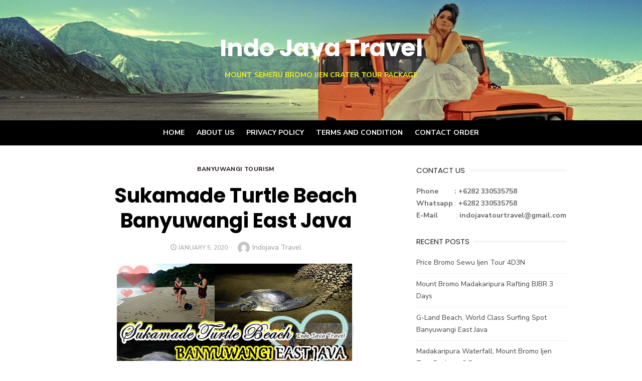

--- FILE ---
content_type: text/html; charset=UTF-8
request_url: https://www.indojavatravel.com/sukamade-turtle-beach-banyuwangi-east-java/
body_size: 13347
content:
<!DOCTYPE html>
<html lang="en-US">
<head>
	<meta charset="UTF-8">
	<meta name="viewport" content="width=device-width, initial-scale=1">
	<link rel="profile" href="http://gmpg.org/xfn/11">
		<meta name='robots' content='index, follow, max-image-preview:large, max-snippet:-1, max-video-preview:-1' />

	<!-- This site is optimized with the Yoast SEO plugin v21.8 - https://yoast.com/wordpress/plugins/seo/ -->
	<title>Sukamade Turtle Beach Banyuwangi East Java | Sukamade Beach Tour</title>
	<meta name="description" content="Sukamade Turtle Beach Banyuwangi East Java, Sukamade Tour 2 Days, Sukamade Beach Tour, Turtle Beach Tour, Green Bay, Banyuwangi Tourism, Green Turtle" />
	<link rel="canonical" href="https://www.indojavatravel.com/sukamade-turtle-beach-banyuwangi-east-java/" />
	<meta property="og:locale" content="en_US" />
	<meta property="og:type" content="article" />
	<meta property="og:title" content="Sukamade Turtle Beach Banyuwangi East Java | Sukamade Beach Tour" />
	<meta property="og:description" content="Sukamade Turtle Beach Banyuwangi East Java, Sukamade Tour 2 Days, Sukamade Beach Tour, Turtle Beach Tour, Green Bay, Banyuwangi Tourism, Green Turtle" />
	<meta property="og:url" content="https://www.indojavatravel.com/sukamade-turtle-beach-banyuwangi-east-java/" />
	<meta property="og:site_name" content="Indo Java Travel" />
	<meta property="article:published_time" content="2020-01-05T05:15:00+00:00" />
	<meta property="article:modified_time" content="2022-08-14T18:48:04+00:00" />
	<meta property="og:image" content="https://www.indojavatravel.com/wp-content/uploads/2018/08/Bromo-2BMadakaripura-2BWaterfall-2BTour.jpg" />
	<meta property="og:image:width" content="475" />
	<meta property="og:image:height" content="352" />
	<meta property="og:image:type" content="image/jpeg" />
	<meta name="author" content="Indojava Travel" />
	<meta name="twitter:card" content="summary_large_image" />
	<meta name="twitter:label1" content="Written by" />
	<meta name="twitter:data1" content="Indojava Travel" />
	<meta name="twitter:label2" content="Est. reading time" />
	<meta name="twitter:data2" content="5 minutes" />
	<script type="application/ld+json" class="yoast-schema-graph">{"@context":"https://schema.org","@graph":[{"@type":"WebPage","@id":"https://www.indojavatravel.com/sukamade-turtle-beach-banyuwangi-east-java/","url":"https://www.indojavatravel.com/sukamade-turtle-beach-banyuwangi-east-java/","name":"Sukamade Turtle Beach Banyuwangi East Java | Sukamade Beach Tour","isPartOf":{"@id":"https://www.indojavatravel.com/#website"},"primaryImageOfPage":{"@id":"https://www.indojavatravel.com/sukamade-turtle-beach-banyuwangi-east-java/#primaryimage"},"image":{"@id":"https://www.indojavatravel.com/sukamade-turtle-beach-banyuwangi-east-java/#primaryimage"},"thumbnailUrl":"https://www.indojavatravel.com/wp-content/uploads/2018/08/Bromo-2BMadakaripura-2BWaterfall-2BTour.jpg","datePublished":"2020-01-05T05:15:00+00:00","dateModified":"2022-08-14T18:48:04+00:00","author":{"@id":"https://www.indojavatravel.com/#/schema/person/57096979d9b1b9e9979a26c883efef3a"},"description":"Sukamade Turtle Beach Banyuwangi East Java, Sukamade Tour 2 Days, Sukamade Beach Tour, Turtle Beach Tour, Green Bay, Banyuwangi Tourism, Green Turtle","breadcrumb":{"@id":"https://www.indojavatravel.com/sukamade-turtle-beach-banyuwangi-east-java/#breadcrumb"},"inLanguage":"en-US","potentialAction":[{"@type":"ReadAction","target":["https://www.indojavatravel.com/sukamade-turtle-beach-banyuwangi-east-java/"]}]},{"@type":"ImageObject","inLanguage":"en-US","@id":"https://www.indojavatravel.com/sukamade-turtle-beach-banyuwangi-east-java/#primaryimage","url":"https://www.indojavatravel.com/wp-content/uploads/2018/08/Bromo-2BMadakaripura-2BWaterfall-2BTour.jpg","contentUrl":"https://www.indojavatravel.com/wp-content/uploads/2018/08/Bromo-2BMadakaripura-2BWaterfall-2BTour.jpg","width":475,"height":352},{"@type":"BreadcrumbList","@id":"https://www.indojavatravel.com/sukamade-turtle-beach-banyuwangi-east-java/#breadcrumb","itemListElement":[{"@type":"ListItem","position":1,"name":"Home","item":"https://www.indojavatravel.com/"},{"@type":"ListItem","position":2,"name":"Sukamade Turtle Beach Banyuwangi East Java"}]},{"@type":"WebSite","@id":"https://www.indojavatravel.com/#website","url":"https://www.indojavatravel.com/","name":"Indo Java Travel","description":"Mount Semeru Bromo Ijen Crater Tour Package","potentialAction":[{"@type":"SearchAction","target":{"@type":"EntryPoint","urlTemplate":"https://www.indojavatravel.com/?s={search_term_string}"},"query-input":"required name=search_term_string"}],"inLanguage":"en-US"},{"@type":"Person","@id":"https://www.indojavatravel.com/#/schema/person/57096979d9b1b9e9979a26c883efef3a","name":"Indojava Travel","image":{"@type":"ImageObject","inLanguage":"en-US","@id":"https://www.indojavatravel.com/#/schema/person/image/","url":"https://secure.gravatar.com/avatar/?s=96&d=mm&r=g","contentUrl":"https://secure.gravatar.com/avatar/?s=96&d=mm&r=g","caption":"Indojava Travel"},"url":"https://www.indojavatravel.com/author/indojava-travel/"}]}</script>
	<!-- / Yoast SEO plugin. -->


<link rel='dns-prefetch' href='//static.addtoany.com' />
<link rel='dns-prefetch' href='//fonts.googleapis.com' />
<link rel="alternate" type="application/rss+xml" title="Indo Java Travel &raquo; Feed" href="https://www.indojavatravel.com/feed/" />
<link rel="alternate" type="application/rss+xml" title="Indo Java Travel &raquo; Comments Feed" href="https://www.indojavatravel.com/comments/feed/" />
<script type="text/javascript">
window._wpemojiSettings = {"baseUrl":"https:\/\/s.w.org\/images\/core\/emoji\/14.0.0\/72x72\/","ext":".png","svgUrl":"https:\/\/s.w.org\/images\/core\/emoji\/14.0.0\/svg\/","svgExt":".svg","source":{"concatemoji":"https:\/\/www.indojavatravel.com\/wp-includes\/js\/wp-emoji-release.min.js?ver=6.2.8"}};
/*! This file is auto-generated */
!function(e,a,t){var n,r,o,i=a.createElement("canvas"),p=i.getContext&&i.getContext("2d");function s(e,t){p.clearRect(0,0,i.width,i.height),p.fillText(e,0,0);e=i.toDataURL();return p.clearRect(0,0,i.width,i.height),p.fillText(t,0,0),e===i.toDataURL()}function c(e){var t=a.createElement("script");t.src=e,t.defer=t.type="text/javascript",a.getElementsByTagName("head")[0].appendChild(t)}for(o=Array("flag","emoji"),t.supports={everything:!0,everythingExceptFlag:!0},r=0;r<o.length;r++)t.supports[o[r]]=function(e){if(p&&p.fillText)switch(p.textBaseline="top",p.font="600 32px Arial",e){case"flag":return s("\ud83c\udff3\ufe0f\u200d\u26a7\ufe0f","\ud83c\udff3\ufe0f\u200b\u26a7\ufe0f")?!1:!s("\ud83c\uddfa\ud83c\uddf3","\ud83c\uddfa\u200b\ud83c\uddf3")&&!s("\ud83c\udff4\udb40\udc67\udb40\udc62\udb40\udc65\udb40\udc6e\udb40\udc67\udb40\udc7f","\ud83c\udff4\u200b\udb40\udc67\u200b\udb40\udc62\u200b\udb40\udc65\u200b\udb40\udc6e\u200b\udb40\udc67\u200b\udb40\udc7f");case"emoji":return!s("\ud83e\udef1\ud83c\udffb\u200d\ud83e\udef2\ud83c\udfff","\ud83e\udef1\ud83c\udffb\u200b\ud83e\udef2\ud83c\udfff")}return!1}(o[r]),t.supports.everything=t.supports.everything&&t.supports[o[r]],"flag"!==o[r]&&(t.supports.everythingExceptFlag=t.supports.everythingExceptFlag&&t.supports[o[r]]);t.supports.everythingExceptFlag=t.supports.everythingExceptFlag&&!t.supports.flag,t.DOMReady=!1,t.readyCallback=function(){t.DOMReady=!0},t.supports.everything||(n=function(){t.readyCallback()},a.addEventListener?(a.addEventListener("DOMContentLoaded",n,!1),e.addEventListener("load",n,!1)):(e.attachEvent("onload",n),a.attachEvent("onreadystatechange",function(){"complete"===a.readyState&&t.readyCallback()})),(e=t.source||{}).concatemoji?c(e.concatemoji):e.wpemoji&&e.twemoji&&(c(e.twemoji),c(e.wpemoji)))}(window,document,window._wpemojiSettings);
</script>
<style type="text/css">
img.wp-smiley,
img.emoji {
	display: inline !important;
	border: none !important;
	box-shadow: none !important;
	height: 1em !important;
	width: 1em !important;
	margin: 0 0.07em !important;
	vertical-align: -0.1em !important;
	background: none !important;
	padding: 0 !important;
}
</style>
	<link rel='stylesheet' id='wp-block-library-css' href='https://www.indojavatravel.com/wp-includes/css/dist/block-library/style.min.css?ver=6.2.8' type='text/css' media='all' />
<style id='ideabox-toc-style-inline-css' type='text/css'>
html{scroll-behavior:auto !important}.ib-toc-container .ib-toc-icon-collapse,.ib-toc-container .ib-toc-icon-expand{display:none;height:20px;line-height:1}.ib-toc-container .ib-toc-icon-collapse svg,.ib-toc-container .ib-toc-icon-expand svg{fill:var(--fill)}.ib-toc-container.ib-toc-expanded .ib-toc-icon-collapse{display:inline}.ib-toc-container.ib-toc-collapsed .ib-toc-icon-expand{display:inline}.ib-toc-container .ib-toc-header{padding:10px 20px;display:flex;flex-direction:row;justify-content:space-between;align-items:center;cursor:pointer}.ib-toc-container .ib-toc-header .ib-toc-header-right{display:flex}.ib-toc-container .ib-toc-body{padding:20px}.ib-toc-container .ib-toc-separator{height:1px;background-color:#333}.ib-toc-container .ib-toc-anchors{margin:0;padding:0}.ib-toc-container .ib-toc-anchors ul,.ib-toc-container .ib-toc-anchors ol{padding-left:45px}.ib-toc-container .ib-toc-anchors li{margin-top:var(--listSpacing)}.ib-toc-container .ib-toc-anchors>li:first-of-type{margin-top:0}.ib-toc-container .ib-toc-anchors a{color:var(--linkColor)}.ib-toc-container ol{list-style:none !important;counter-reset:item}.ib-toc-container ol li{counter-increment:item}.ib-toc-container ol li:before{content:counters(item, ".") " ";display:inline-block;margin-right:.5em;text-align:right}.ib-toc-container ol.ib-toc-anchors>li:before{content:counters(item, ".") ". "}

</style>
<link rel='stylesheet' id='classic-theme-styles-css' href='https://www.indojavatravel.com/wp-includes/css/classic-themes.min.css?ver=6.2.8' type='text/css' media='all' />
<style id='global-styles-inline-css' type='text/css'>
body{--wp--preset--color--black: #000000;--wp--preset--color--cyan-bluish-gray: #abb8c3;--wp--preset--color--white: #ffffff;--wp--preset--color--pale-pink: #f78da7;--wp--preset--color--vivid-red: #cf2e2e;--wp--preset--color--luminous-vivid-orange: #ff6900;--wp--preset--color--luminous-vivid-amber: #fcb900;--wp--preset--color--light-green-cyan: #7bdcb5;--wp--preset--color--vivid-green-cyan: #00d084;--wp--preset--color--pale-cyan-blue: #8ed1fc;--wp--preset--color--vivid-cyan-blue: #0693e3;--wp--preset--color--vivid-purple: #9b51e0;--wp--preset--color--dark-gray: #222222;--wp--preset--color--medium-gray: #444444;--wp--preset--color--light-gray: #888888;--wp--preset--color--accent: #110504;--wp--preset--gradient--vivid-cyan-blue-to-vivid-purple: linear-gradient(135deg,rgba(6,147,227,1) 0%,rgb(155,81,224) 100%);--wp--preset--gradient--light-green-cyan-to-vivid-green-cyan: linear-gradient(135deg,rgb(122,220,180) 0%,rgb(0,208,130) 100%);--wp--preset--gradient--luminous-vivid-amber-to-luminous-vivid-orange: linear-gradient(135deg,rgba(252,185,0,1) 0%,rgba(255,105,0,1) 100%);--wp--preset--gradient--luminous-vivid-orange-to-vivid-red: linear-gradient(135deg,rgba(255,105,0,1) 0%,rgb(207,46,46) 100%);--wp--preset--gradient--very-light-gray-to-cyan-bluish-gray: linear-gradient(135deg,rgb(238,238,238) 0%,rgb(169,184,195) 100%);--wp--preset--gradient--cool-to-warm-spectrum: linear-gradient(135deg,rgb(74,234,220) 0%,rgb(151,120,209) 20%,rgb(207,42,186) 40%,rgb(238,44,130) 60%,rgb(251,105,98) 80%,rgb(254,248,76) 100%);--wp--preset--gradient--blush-light-purple: linear-gradient(135deg,rgb(255,206,236) 0%,rgb(152,150,240) 100%);--wp--preset--gradient--blush-bordeaux: linear-gradient(135deg,rgb(254,205,165) 0%,rgb(254,45,45) 50%,rgb(107,0,62) 100%);--wp--preset--gradient--luminous-dusk: linear-gradient(135deg,rgb(255,203,112) 0%,rgb(199,81,192) 50%,rgb(65,88,208) 100%);--wp--preset--gradient--pale-ocean: linear-gradient(135deg,rgb(255,245,203) 0%,rgb(182,227,212) 50%,rgb(51,167,181) 100%);--wp--preset--gradient--electric-grass: linear-gradient(135deg,rgb(202,248,128) 0%,rgb(113,206,126) 100%);--wp--preset--gradient--midnight: linear-gradient(135deg,rgb(2,3,129) 0%,rgb(40,116,252) 100%);--wp--preset--duotone--dark-grayscale: url('#wp-duotone-dark-grayscale');--wp--preset--duotone--grayscale: url('#wp-duotone-grayscale');--wp--preset--duotone--purple-yellow: url('#wp-duotone-purple-yellow');--wp--preset--duotone--blue-red: url('#wp-duotone-blue-red');--wp--preset--duotone--midnight: url('#wp-duotone-midnight');--wp--preset--duotone--magenta-yellow: url('#wp-duotone-magenta-yellow');--wp--preset--duotone--purple-green: url('#wp-duotone-purple-green');--wp--preset--duotone--blue-orange: url('#wp-duotone-blue-orange');--wp--preset--font-size--small: 16px;--wp--preset--font-size--medium: 20px;--wp--preset--font-size--large: 24px;--wp--preset--font-size--x-large: 42px;--wp--preset--font-size--normal: 18px;--wp--preset--font-size--huge: 32px;--wp--preset--spacing--20: 0.44rem;--wp--preset--spacing--30: 0.67rem;--wp--preset--spacing--40: 1rem;--wp--preset--spacing--50: 1.5rem;--wp--preset--spacing--60: 2.25rem;--wp--preset--spacing--70: 3.38rem;--wp--preset--spacing--80: 5.06rem;--wp--preset--shadow--natural: 6px 6px 9px rgba(0, 0, 0, 0.2);--wp--preset--shadow--deep: 12px 12px 50px rgba(0, 0, 0, 0.4);--wp--preset--shadow--sharp: 6px 6px 0px rgba(0, 0, 0, 0.2);--wp--preset--shadow--outlined: 6px 6px 0px -3px rgba(255, 255, 255, 1), 6px 6px rgba(0, 0, 0, 1);--wp--preset--shadow--crisp: 6px 6px 0px rgba(0, 0, 0, 1);}:where(.is-layout-flex){gap: 0.5em;}body .is-layout-flow > .alignleft{float: left;margin-inline-start: 0;margin-inline-end: 2em;}body .is-layout-flow > .alignright{float: right;margin-inline-start: 2em;margin-inline-end: 0;}body .is-layout-flow > .aligncenter{margin-left: auto !important;margin-right: auto !important;}body .is-layout-constrained > .alignleft{float: left;margin-inline-start: 0;margin-inline-end: 2em;}body .is-layout-constrained > .alignright{float: right;margin-inline-start: 2em;margin-inline-end: 0;}body .is-layout-constrained > .aligncenter{margin-left: auto !important;margin-right: auto !important;}body .is-layout-constrained > :where(:not(.alignleft):not(.alignright):not(.alignfull)){max-width: var(--wp--style--global--content-size);margin-left: auto !important;margin-right: auto !important;}body .is-layout-constrained > .alignwide{max-width: var(--wp--style--global--wide-size);}body .is-layout-flex{display: flex;}body .is-layout-flex{flex-wrap: wrap;align-items: center;}body .is-layout-flex > *{margin: 0;}:where(.wp-block-columns.is-layout-flex){gap: 2em;}.has-black-color{color: var(--wp--preset--color--black) !important;}.has-cyan-bluish-gray-color{color: var(--wp--preset--color--cyan-bluish-gray) !important;}.has-white-color{color: var(--wp--preset--color--white) !important;}.has-pale-pink-color{color: var(--wp--preset--color--pale-pink) !important;}.has-vivid-red-color{color: var(--wp--preset--color--vivid-red) !important;}.has-luminous-vivid-orange-color{color: var(--wp--preset--color--luminous-vivid-orange) !important;}.has-luminous-vivid-amber-color{color: var(--wp--preset--color--luminous-vivid-amber) !important;}.has-light-green-cyan-color{color: var(--wp--preset--color--light-green-cyan) !important;}.has-vivid-green-cyan-color{color: var(--wp--preset--color--vivid-green-cyan) !important;}.has-pale-cyan-blue-color{color: var(--wp--preset--color--pale-cyan-blue) !important;}.has-vivid-cyan-blue-color{color: var(--wp--preset--color--vivid-cyan-blue) !important;}.has-vivid-purple-color{color: var(--wp--preset--color--vivid-purple) !important;}.has-black-background-color{background-color: var(--wp--preset--color--black) !important;}.has-cyan-bluish-gray-background-color{background-color: var(--wp--preset--color--cyan-bluish-gray) !important;}.has-white-background-color{background-color: var(--wp--preset--color--white) !important;}.has-pale-pink-background-color{background-color: var(--wp--preset--color--pale-pink) !important;}.has-vivid-red-background-color{background-color: var(--wp--preset--color--vivid-red) !important;}.has-luminous-vivid-orange-background-color{background-color: var(--wp--preset--color--luminous-vivid-orange) !important;}.has-luminous-vivid-amber-background-color{background-color: var(--wp--preset--color--luminous-vivid-amber) !important;}.has-light-green-cyan-background-color{background-color: var(--wp--preset--color--light-green-cyan) !important;}.has-vivid-green-cyan-background-color{background-color: var(--wp--preset--color--vivid-green-cyan) !important;}.has-pale-cyan-blue-background-color{background-color: var(--wp--preset--color--pale-cyan-blue) !important;}.has-vivid-cyan-blue-background-color{background-color: var(--wp--preset--color--vivid-cyan-blue) !important;}.has-vivid-purple-background-color{background-color: var(--wp--preset--color--vivid-purple) !important;}.has-black-border-color{border-color: var(--wp--preset--color--black) !important;}.has-cyan-bluish-gray-border-color{border-color: var(--wp--preset--color--cyan-bluish-gray) !important;}.has-white-border-color{border-color: var(--wp--preset--color--white) !important;}.has-pale-pink-border-color{border-color: var(--wp--preset--color--pale-pink) !important;}.has-vivid-red-border-color{border-color: var(--wp--preset--color--vivid-red) !important;}.has-luminous-vivid-orange-border-color{border-color: var(--wp--preset--color--luminous-vivid-orange) !important;}.has-luminous-vivid-amber-border-color{border-color: var(--wp--preset--color--luminous-vivid-amber) !important;}.has-light-green-cyan-border-color{border-color: var(--wp--preset--color--light-green-cyan) !important;}.has-vivid-green-cyan-border-color{border-color: var(--wp--preset--color--vivid-green-cyan) !important;}.has-pale-cyan-blue-border-color{border-color: var(--wp--preset--color--pale-cyan-blue) !important;}.has-vivid-cyan-blue-border-color{border-color: var(--wp--preset--color--vivid-cyan-blue) !important;}.has-vivid-purple-border-color{border-color: var(--wp--preset--color--vivid-purple) !important;}.has-vivid-cyan-blue-to-vivid-purple-gradient-background{background: var(--wp--preset--gradient--vivid-cyan-blue-to-vivid-purple) !important;}.has-light-green-cyan-to-vivid-green-cyan-gradient-background{background: var(--wp--preset--gradient--light-green-cyan-to-vivid-green-cyan) !important;}.has-luminous-vivid-amber-to-luminous-vivid-orange-gradient-background{background: var(--wp--preset--gradient--luminous-vivid-amber-to-luminous-vivid-orange) !important;}.has-luminous-vivid-orange-to-vivid-red-gradient-background{background: var(--wp--preset--gradient--luminous-vivid-orange-to-vivid-red) !important;}.has-very-light-gray-to-cyan-bluish-gray-gradient-background{background: var(--wp--preset--gradient--very-light-gray-to-cyan-bluish-gray) !important;}.has-cool-to-warm-spectrum-gradient-background{background: var(--wp--preset--gradient--cool-to-warm-spectrum) !important;}.has-blush-light-purple-gradient-background{background: var(--wp--preset--gradient--blush-light-purple) !important;}.has-blush-bordeaux-gradient-background{background: var(--wp--preset--gradient--blush-bordeaux) !important;}.has-luminous-dusk-gradient-background{background: var(--wp--preset--gradient--luminous-dusk) !important;}.has-pale-ocean-gradient-background{background: var(--wp--preset--gradient--pale-ocean) !important;}.has-electric-grass-gradient-background{background: var(--wp--preset--gradient--electric-grass) !important;}.has-midnight-gradient-background{background: var(--wp--preset--gradient--midnight) !important;}.has-small-font-size{font-size: var(--wp--preset--font-size--small) !important;}.has-medium-font-size{font-size: var(--wp--preset--font-size--medium) !important;}.has-large-font-size{font-size: var(--wp--preset--font-size--large) !important;}.has-x-large-font-size{font-size: var(--wp--preset--font-size--x-large) !important;}
.wp-block-navigation a:where(:not(.wp-element-button)){color: inherit;}
:where(.wp-block-columns.is-layout-flex){gap: 2em;}
.wp-block-pullquote{font-size: 1.5em;line-height: 1.6;}
</style>
<link rel='stylesheet' id='type-fonts-css' href='https://fonts.googleapis.com/css?family=Nunito+Sans%3A400%2C700%2C300%2C400italic%2C700italic%7CPoppins%3A400%2C700&#038;subset=latin%2Clatin-ext&#038;display=fallback' type='text/css' media='all' />
<link rel='stylesheet' id='type-material-icons-css' href='https://fonts.googleapis.com/icon?family=Material+Icons&#038;display=swap' type='text/css' media='all' />
<link rel='stylesheet' id='type-social-icons-css' href='https://www.indojavatravel.com/wp-content/themes/type/assets/css/socicon.min.css?ver=3.5.2' type='text/css' media='all' />
<link rel='stylesheet' id='type-style-css' href='https://www.indojavatravel.com/wp-content/themes/type/style.css?ver=1.1.4' type='text/css' media='all' />
<style id='type-style-inline-css' type='text/css'>

	.site-logo {max-width: none;}
	.site-logo .custom-logo-link {
		display: inline-block;
		line-height: 1;
	}
		.site-logo .custom-logo-link {max-width: 180px;}
		@media screen and (min-width: 720px) {
		.site-logo .custom-logo-link {max-width: 220px;}
		}
		.header-image:before {
		content: '';
		position: absolute;
		left: 0;
		top: 0;
		width: 100%;
		height: 100%;
		background-color: #000;
		}.header-image:before {opacity: 0.0;}
		a, a:hover, .site-info a:hover, .entry-content .has-accent-color,
		.site-credits a:hover, .widget a:hover, .widget-area ul li a:hover, .comment-metadata a:hover, .entry-header .comments-link a:hover,
		.site-title a:hover, .entry-title a:hover, .category-title a:hover, .entry-footer .material-icons, .posts-navigation a:hover, .large-post .read-more,
		.main-navigation li:hover > a, .main-navigation li:focus > a,
		.main-navigation .current_page_item > a, .main-navigation .current-menu-item > a,
		.dropdown-toggle:hover, .dropdown-toggle:focus, .site-footer .col-12 #sb_instagram .sbi_follow_btn a:hover {
		color: #110504;
		}
		button, input[type='button'], input[type='reset'], input[type='submit'], .entry-content .has-accent-background-color,
		.large-post .read-more:hover, .sidebar .widget_tag_cloud a:hover, .reply a:hover, .main-navigation > ul > li.current-menu-item:before {
		background-color: #110504;
		}
		blockquote {border-left-color: #110504;}
		.large-post .read-more, .reply a, .posts-loop .entry-thumbnail:hover img, .list-vertical .entry-thumbnail:hover {
		border-color: #110504;
		}
		.format-audio .entry-thumbnail:after, .format-gallery .entry-thumbnail:after, .format-image .entry-thumbnail:after, .format-quote .entry-thumbnail:after, .format-video .entry-thumbnail:after {
		border-top-color: #110504;
		}.site-description {color: #eeee22;}
		@media screen and (min-width: 960px) {
		.main-navigation > ul > li > a {color: #ffffff;}
		}
		@media screen and (min-width: 960px) {
		.main-navigation > ul > li:hover > a, .main-navigation > ul > li:focus > a,
		.main-navigation > ul > li.current_page_item > a, .main-navigation > ul > li.current-menu-item > a {color: #1e73be;}
		.main-navigation > ul > li.current-menu-item:before {background-color: #1e73be;}
		}
		@media screen and (min-width: 960px) {
		.top-search-button {color: #f7f7f7;}
		.top-search-button:hover {opacity: .7;}
		}
		@media screen and (min-width: 960px) {
		.main-navbar {background-color: #000000;}
		}
</style>
<link rel='stylesheet' id='addtoany-css' href='https://www.indojavatravel.com/wp-content/plugins/add-to-any/addtoany.min.css?ver=1.16' type='text/css' media='all' />
<script type='text/javascript' src='https://www.indojavatravel.com/wp-includes/js/jquery/jquery.min.js?ver=3.6.4' id='jquery-core-js'></script>
<script type='text/javascript' src='https://www.indojavatravel.com/wp-includes/js/jquery/jquery-migrate.min.js?ver=3.4.0' id='jquery-migrate-js'></script>
<script type='text/javascript' src='https://www.indojavatravel.com/wp-content/plugins/table-of-contents/assets/js/frontend.js?ver=1.0.2' id='ideabox-toc-script-js'></script>
<script type='text/javascript' id='addtoany-core-js-before'>
window.a2a_config=window.a2a_config||{};a2a_config.callbacks=[];a2a_config.overlays=[];a2a_config.templates={};
</script>
<script type='text/javascript' async src='https://static.addtoany.com/menu/page.js' id='addtoany-core-js'></script>
<script type='text/javascript' async src='https://www.indojavatravel.com/wp-content/plugins/add-to-any/addtoany.min.js?ver=1.1' id='addtoany-jquery-js'></script>
<link rel="https://api.w.org/" href="https://www.indojavatravel.com/wp-json/" /><link rel="alternate" type="application/json" href="https://www.indojavatravel.com/wp-json/wp/v2/posts/15" /><link rel="EditURI" type="application/rsd+xml" title="RSD" href="https://www.indojavatravel.com/xmlrpc.php?rsd" />
<link rel="wlwmanifest" type="application/wlwmanifest+xml" href="https://www.indojavatravel.com/wp-includes/wlwmanifest.xml" />
<meta name="generator" content="WordPress 6.2.8" />
<link rel='shortlink' href='https://www.indojavatravel.com/?p=15' />
<link rel="alternate" type="application/json+oembed" href="https://www.indojavatravel.com/wp-json/oembed/1.0/embed?url=https%3A%2F%2Fwww.indojavatravel.com%2Fsukamade-turtle-beach-banyuwangi-east-java%2F" />
<link rel="alternate" type="text/xml+oembed" href="https://www.indojavatravel.com/wp-json/oembed/1.0/embed?url=https%3A%2F%2Fwww.indojavatravel.com%2Fsukamade-turtle-beach-banyuwangi-east-java%2F&#038;format=xml" />
	<style type="text/css">
			.site-title a, .site-title a:hover {
			color: #ffffff;
		}
		</style>
	<style type="text/css" id="custom-background-css">
body.custom-background { background-color: #ffffff; }
</style>
	<link rel="icon" href="https://www.indojavatravel.com/wp-content/uploads/2018/09/cropped-abstract-circle-mountain-logo-image-vector-15031381-1-32x32.jpg" sizes="32x32" />
<link rel="icon" href="https://www.indojavatravel.com/wp-content/uploads/2018/09/cropped-abstract-circle-mountain-logo-image-vector-15031381-1-192x192.jpg" sizes="192x192" />
<link rel="apple-touch-icon" href="https://www.indojavatravel.com/wp-content/uploads/2018/09/cropped-abstract-circle-mountain-logo-image-vector-15031381-1-180x180.jpg" />
<meta name="msapplication-TileImage" content="https://www.indojavatravel.com/wp-content/uploads/2018/09/cropped-abstract-circle-mountain-logo-image-vector-15031381-1-270x270.jpg" />
</head>
<body class="post-template-default single single-post postid-15 single-format-standard custom-background wp-embed-responsive group-blog header-layout1 fimg-classic content-sidebar" >

<a class="skip-link screen-reader-text" href="#content">Skip to content</a><svg xmlns="http://www.w3.org/2000/svg" viewBox="0 0 0 0" width="0" height="0" focusable="false" role="none" style="visibility: hidden; position: absolute; left: -9999px; overflow: hidden;" ><defs><filter id="wp-duotone-dark-grayscale"><feColorMatrix color-interpolation-filters="sRGB" type="matrix" values=" .299 .587 .114 0 0 .299 .587 .114 0 0 .299 .587 .114 0 0 .299 .587 .114 0 0 " /><feComponentTransfer color-interpolation-filters="sRGB" ><feFuncR type="table" tableValues="0 0.49803921568627" /><feFuncG type="table" tableValues="0 0.49803921568627" /><feFuncB type="table" tableValues="0 0.49803921568627" /><feFuncA type="table" tableValues="1 1" /></feComponentTransfer><feComposite in2="SourceGraphic" operator="in" /></filter></defs></svg><svg xmlns="http://www.w3.org/2000/svg" viewBox="0 0 0 0" width="0" height="0" focusable="false" role="none" style="visibility: hidden; position: absolute; left: -9999px; overflow: hidden;" ><defs><filter id="wp-duotone-grayscale"><feColorMatrix color-interpolation-filters="sRGB" type="matrix" values=" .299 .587 .114 0 0 .299 .587 .114 0 0 .299 .587 .114 0 0 .299 .587 .114 0 0 " /><feComponentTransfer color-interpolation-filters="sRGB" ><feFuncR type="table" tableValues="0 1" /><feFuncG type="table" tableValues="0 1" /><feFuncB type="table" tableValues="0 1" /><feFuncA type="table" tableValues="1 1" /></feComponentTransfer><feComposite in2="SourceGraphic" operator="in" /></filter></defs></svg><svg xmlns="http://www.w3.org/2000/svg" viewBox="0 0 0 0" width="0" height="0" focusable="false" role="none" style="visibility: hidden; position: absolute; left: -9999px; overflow: hidden;" ><defs><filter id="wp-duotone-purple-yellow"><feColorMatrix color-interpolation-filters="sRGB" type="matrix" values=" .299 .587 .114 0 0 .299 .587 .114 0 0 .299 .587 .114 0 0 .299 .587 .114 0 0 " /><feComponentTransfer color-interpolation-filters="sRGB" ><feFuncR type="table" tableValues="0.54901960784314 0.98823529411765" /><feFuncG type="table" tableValues="0 1" /><feFuncB type="table" tableValues="0.71764705882353 0.25490196078431" /><feFuncA type="table" tableValues="1 1" /></feComponentTransfer><feComposite in2="SourceGraphic" operator="in" /></filter></defs></svg><svg xmlns="http://www.w3.org/2000/svg" viewBox="0 0 0 0" width="0" height="0" focusable="false" role="none" style="visibility: hidden; position: absolute; left: -9999px; overflow: hidden;" ><defs><filter id="wp-duotone-blue-red"><feColorMatrix color-interpolation-filters="sRGB" type="matrix" values=" .299 .587 .114 0 0 .299 .587 .114 0 0 .299 .587 .114 0 0 .299 .587 .114 0 0 " /><feComponentTransfer color-interpolation-filters="sRGB" ><feFuncR type="table" tableValues="0 1" /><feFuncG type="table" tableValues="0 0.27843137254902" /><feFuncB type="table" tableValues="0.5921568627451 0.27843137254902" /><feFuncA type="table" tableValues="1 1" /></feComponentTransfer><feComposite in2="SourceGraphic" operator="in" /></filter></defs></svg><svg xmlns="http://www.w3.org/2000/svg" viewBox="0 0 0 0" width="0" height="0" focusable="false" role="none" style="visibility: hidden; position: absolute; left: -9999px; overflow: hidden;" ><defs><filter id="wp-duotone-midnight"><feColorMatrix color-interpolation-filters="sRGB" type="matrix" values=" .299 .587 .114 0 0 .299 .587 .114 0 0 .299 .587 .114 0 0 .299 .587 .114 0 0 " /><feComponentTransfer color-interpolation-filters="sRGB" ><feFuncR type="table" tableValues="0 0" /><feFuncG type="table" tableValues="0 0.64705882352941" /><feFuncB type="table" tableValues="0 1" /><feFuncA type="table" tableValues="1 1" /></feComponentTransfer><feComposite in2="SourceGraphic" operator="in" /></filter></defs></svg><svg xmlns="http://www.w3.org/2000/svg" viewBox="0 0 0 0" width="0" height="0" focusable="false" role="none" style="visibility: hidden; position: absolute; left: -9999px; overflow: hidden;" ><defs><filter id="wp-duotone-magenta-yellow"><feColorMatrix color-interpolation-filters="sRGB" type="matrix" values=" .299 .587 .114 0 0 .299 .587 .114 0 0 .299 .587 .114 0 0 .299 .587 .114 0 0 " /><feComponentTransfer color-interpolation-filters="sRGB" ><feFuncR type="table" tableValues="0.78039215686275 1" /><feFuncG type="table" tableValues="0 0.94901960784314" /><feFuncB type="table" tableValues="0.35294117647059 0.47058823529412" /><feFuncA type="table" tableValues="1 1" /></feComponentTransfer><feComposite in2="SourceGraphic" operator="in" /></filter></defs></svg><svg xmlns="http://www.w3.org/2000/svg" viewBox="0 0 0 0" width="0" height="0" focusable="false" role="none" style="visibility: hidden; position: absolute; left: -9999px; overflow: hidden;" ><defs><filter id="wp-duotone-purple-green"><feColorMatrix color-interpolation-filters="sRGB" type="matrix" values=" .299 .587 .114 0 0 .299 .587 .114 0 0 .299 .587 .114 0 0 .299 .587 .114 0 0 " /><feComponentTransfer color-interpolation-filters="sRGB" ><feFuncR type="table" tableValues="0.65098039215686 0.40392156862745" /><feFuncG type="table" tableValues="0 1" /><feFuncB type="table" tableValues="0.44705882352941 0.4" /><feFuncA type="table" tableValues="1 1" /></feComponentTransfer><feComposite in2="SourceGraphic" operator="in" /></filter></defs></svg><svg xmlns="http://www.w3.org/2000/svg" viewBox="0 0 0 0" width="0" height="0" focusable="false" role="none" style="visibility: hidden; position: absolute; left: -9999px; overflow: hidden;" ><defs><filter id="wp-duotone-blue-orange"><feColorMatrix color-interpolation-filters="sRGB" type="matrix" values=" .299 .587 .114 0 0 .299 .587 .114 0 0 .299 .587 .114 0 0 .299 .587 .114 0 0 " /><feComponentTransfer color-interpolation-filters="sRGB" ><feFuncR type="table" tableValues="0.098039215686275 1" /><feFuncG type="table" tableValues="0 0.66274509803922" /><feFuncB type="table" tableValues="0.84705882352941 0.41960784313725" /><feFuncA type="table" tableValues="1 1" /></feComponentTransfer><feComposite in2="SourceGraphic" operator="in" /></filter></defs></svg>
<div id="page" class="site">

	<div class="mobile-navbar clear">
		<div id="menu-toggle" on="tap:AMP.setState({ampmenu: !ampmenu})" class="menu-toggle" title="Menu">
			<span class="button-toggle"></span>
		</div>
		<div class="top-search"><span id="top-search-button" class="top-search-button"><i class="search-icon"></i></span>
<form role="search" method="get" class="search-form clear" action="https://www.indojavatravel.com/">
	<label>
		<span class="screen-reader-text">Search for:</span>
		<input type="search" id="s" class="search-field" placeholder="Search &hellip;" value="" name="s" />
	</label>
	<button type="submit" class="search-submit">
		<i class="material-icons md-20 md-middle">&#xE8B6;</i> <span class="screen-reader-text">
		Search</span>
	</button>
</form>
</div>	</div>
	<div id="mobile-sidebar" [class]="ampmenu ? 'mobile-sidebar toggled-on' : 'mobile-sidebar'"  class="mobile-sidebar">
		
	<nav id="mobile-navigation" class="main-navigation mobile-navigation" aria-label="Mobile Menu">
		<ul id="mobile-menu" class="main-menu mobile-menu"><li id="menu-item-98" class="menu-item menu-item-type-custom menu-item-object-custom menu-item-home menu-item-98"><a href="http://www.indojavatravel.com/">HOME</a></li>
<li id="menu-item-99" class="menu-item menu-item-type-post_type menu-item-object-page menu-item-99"><a href="https://www.indojavatravel.com/about-us/">ABOUT US</a></li>
<li id="menu-item-101" class="menu-item menu-item-type-post_type menu-item-object-page menu-item-101"><a href="https://www.indojavatravel.com/privacy-policy/">PRIVACY POLICY</a></li>
<li id="menu-item-103" class="menu-item menu-item-type-post_type menu-item-object-page menu-item-103"><a href="https://www.indojavatravel.com/terms-and-condition/">TERMS AND CONDITION</a></li>
<li id="menu-item-100" class="menu-item menu-item-type-post_type menu-item-object-page menu-item-100"><a href="https://www.indojavatravel.com/contact-order/">CONTACT ORDER</a></li>
</ul>	</nav>
	</div>

	<header id="masthead" class="site-header has-header-image" role="banner">
		
	<div class="site-title-centered">
		
				<div class="header-image" style="background-image: url(https://www.indojavatravel.com/wp-content/uploads/2018/09/cropped-Prewedding-Bromo-4.jpg)">
			<div class="header-image-container">
					
				<div class="site-branding">
								<p class="site-title">
				<a href="https://www.indojavatravel.com/" rel="home">Indo Java Travel</a>
			</p>
													<p class="site-description">Mount Semeru Bromo Ijen Crater Tour Package</p>
														</div><!-- .site-branding -->
				
				
	<nav class="social-links" aria-label="Social Menu">
			</nav>
			
					</div>
		</div><!-- .header-image-->
			
		<div class="main-navbar">
			<div class="container">
				
	<nav id="site-navigation" class="main-navigation" role="navigation" aria-label="Main Menu">
		<ul id="main-menu" class="main-menu"><li class="menu-item menu-item-type-custom menu-item-object-custom menu-item-home menu-item-98"><a href="http://www.indojavatravel.com/">HOME</a></li>
<li class="menu-item menu-item-type-post_type menu-item-object-page menu-item-99"><a href="https://www.indojavatravel.com/about-us/">ABOUT US</a></li>
<li class="menu-item menu-item-type-post_type menu-item-object-page menu-item-101"><a href="https://www.indojavatravel.com/privacy-policy/">PRIVACY POLICY</a></li>
<li class="menu-item menu-item-type-post_type menu-item-object-page menu-item-103"><a href="https://www.indojavatravel.com/terms-and-condition/">TERMS AND CONDITION</a></li>
<li class="menu-item menu-item-type-post_type menu-item-object-page menu-item-100"><a href="https://www.indojavatravel.com/contact-order/">CONTACT ORDER</a></li>
</ul>	</nav>
							</div>
		</div>
		
	</div>
		</header><!-- #masthead -->

	
	<div id="content" class="site-content">
		<div class="container">
			<div class="inside">

	
		
	<div id="primary" class="content-area">
		<main id="main" class="site-main" role="main">
	
		
<article id="post-15" class="post-15 post type-post status-publish format-standard has-post-thumbnail hentry category-banyuwangi-tourism tag-banyuwangi-tourism tag-green-bay tag-green-turtle tag-sukamade-beach-tour tag-sukamade-tour-2-days tag-sukamade-turtle-beach-banyuwangi-east-java tag-turtle-beach-tour">
		
		
		<header class="entry-header">
			<div class="entry-meta entry-category">
				<span class="cat-links"><a href="https://www.indojavatravel.com/category/banyuwangi-tourism/" rel="category tag">Banyuwangi Tourism</a></span>
			</div>
			<h1 class="entry-title"><span>Sukamade Turtle Beach Banyuwangi East Java</span></h1>			<div class="entry-meta">
				<span class="posted-on"><span class="screen-reader-text">Posted on</span><a href="https://www.indojavatravel.com/sukamade-turtle-beach-banyuwangi-east-java/" rel="bookmark"><time class="entry-date published" datetime="2020-01-05T05:15:00+00:00">January 5, 2020</time><time class="updated" datetime="2022-08-14T18:48:04+00:00">August 14, 2022</time></a></span><span class="byline"><span class="author vcard"><img alt='' src='https://secure.gravatar.com/avatar/?s=24&#038;d=mm&#038;r=g' srcset='https://secure.gravatar.com/avatar/?s=48&#038;d=mm&#038;r=g 2x' class='avatar avatar-24 photo avatar-default' height='24' width='24' loading='lazy' decoding='async'/><span class="screen-reader-text">Author</span><a class="url fn n" href="https://www.indojavatravel.com/author/indojava-travel/">Indojava Travel</a></span></span>			</div>
		</header><!-- .entry-header -->
					<figure class="entry-thumbnail">
				<img width="475" height="352" src="https://www.indojavatravel.com/wp-content/uploads/2018/08/Bromo-2BMadakaripura-2BWaterfall-2BTour.jpg" class="attachment-type-large size-type-large wp-post-image" alt="" decoding="async" srcset="https://www.indojavatravel.com/wp-content/uploads/2018/08/Bromo-2BMadakaripura-2BWaterfall-2BTour.jpg 475w, https://www.indojavatravel.com/wp-content/uploads/2018/08/Bromo-2BMadakaripura-2BWaterfall-2BTour-300x222.jpg 300w" sizes="(max-width: 475px) 100vw, 475px" />			</figure>
				
	
	<div class="entry-content">
		<h2 style="text-align: center;"><a title="Sukamade Turtle Beach Banyuwangi East Java" href="https://www.indojavatravel.com/sukamade-turtle-beach-banyuwangi-east-java/" target="_blank" rel="noopener">Sukamade Turtle Beach Banyuwangi East Java</a></h2>
<div style="clear: both; text-align: center;"><a class="https://www.indojavatravel.com/sukamade-turtle-beach-banyuwangi-east-java/" style="margin-left: 1em; margin-right: 1em;" href="https://www.indojavatravel.com/sukamade-turtle-beach-banyuwangi-east-java/" target="_blank" rel="https://www.indojavatravel.com/sukamade-turtle-beach-banyuwangi-east-java/ noopener"><img decoding="async" loading="lazy" class="Sukamade Beach alignnone" title="Sukamade Beach" src="http://www.indojavatravel.com/wp-content/uploads/2018/08/Bromo-2BMadakaripura-2BWaterfall-2BTour-300x222.jpg" alt="Sukamade Beach" width="320" height="237" border="0" data-original-height="352" data-original-width="475"></a></div>
<p><a title="Sukamade Turtle Beach Banyuwangi East Java" href="https://www.indojavatravel.com/sukamade-turtle-beach-banyuwangi-east-java/" target="_blank" rel="noopener"><b>Sukamade Turtle Beach Banyuwangi East Java</b></a> | <a title="Sukamade Beach" href="http://www.indojavatravel.com/" target="_blank" rel="noopener"><b>Sukamade Beach</b></a>, known as Turtle Beach, is located in Sarongan Village, Banyuangi East Java. This beach is in the area of Meru Betiri National Park. Beside Mount Ijen, Sukamade beach is also a famous tourism in Banyuangi. Many species of turtles are found in this beach such as green turtle and the others that lay their eggs here. It might become the biggest turtle habitat in Indonesia. In this area of 1.200 hectares grow some plantations such as rubber, chocolate and coffee palntations.</p>
<p>In this Sukamade Turtle Beach Banyuwangi East Java, visitors can see directly turtles laying their eggs, turltle preservation and activity of releasing hatchling into the sea. Usually turtles come to lay thier eggs in the evening. It can reaches 80 turtles coming to the beach from evening until morning. So if you want to see them laying eggs, you have to come to the beah at 20.00 p.m.</p>
<p><em><strong>Sukamade Turtle Beach Banyuwangi East Java</strong></em> is almost 90 kilometers from Banyuwangi downtown,and it takes approximately 3 hours journey from the town. The track is quite challanging in almost 30 Km to the beach. There are some beaches around Sukamade beach such as Rajegwesi beach and Teluk Hijau Beach, but visitors mostly come to Sukamade beach to see the turtles.</p>
<p>To go to Sukamade Beach, you can drive approximately 6-7 hours from Surabaya/Malang towards Banyuangi, then continue to the beach using 4 WD transportation about 3 hours from Banyuangi, or you can use travel agent. Little information about Sukamade beach might become your reference to get holliday there.</p>
<h3 style="text-align: center;"><a title="The ways to get Sukamade Banyuwangi" href="https://www.indojavatravel.com/sukamade-turtle-beach-banyuwangi-east-java/" target="_blank" rel="noopener">The ways to get Sukamade Banyuwangi</a></h3>
<p>Sukamade Beach Banyuwangi, can be reached from Banyuwangi city to the northwest or from Jember to the north-east. The journey required the Jeep 4 WD like in Mount Bromo Jeep or you can take a large truck,&nbsp; Hiring a local guide for Information is one of the most used in exploration.</p>
<p>The Jeep 4 WD in Banyuwangi with is certainly the most comfortable way. The roads are very rough and several rivers need crossing via fords (there are no bridges) a regular van very worried crossing to this beach. After you get Sukamade area , You should find an accommodation or Hotel at Sukamade Beach to stay one night in order to be easy for Turtle Expolation. Most visitors start their Journey from Surabaya, Malang and some from Banyuwangi. The nearest way is from Banyuwangi Regency only 4 hours driving.</p>
<h3 style="text-align: center;"><a title="Sukamade Tour Package 2 Days" href="https://www.indojavatravel.com/sukamade-turtle-beach-banyuwangi-east-java/" target="_blank" rel="noopener"><i><b>Sukamade Turtle Beach Tour Package 2 Days</b></i></a></h3>
<p>Detail itinerary for <a title="Sukamade Tour Package 2 Days" href="https://www.indojavatravel.com/sukamade-turtle-beach-banyuwangi-east-java/" target="_blank" rel="noopener"><i><b>Sukamade Tour Package 2 Days</b></i></a> and 1 Night :</p>
<h5><b>Day 1 : Banyuwangi Ketapang harbour – Kalibaru – Meru Betiri National Park</b></h5>
<ul>
<li>Pick you up by AC (air conditioned) car at Banyuwangi Ketapang harbour or Kalibaru (train station, Bali Airport, Hotel) then take you to Meru Betiri National Park with jeep through plantations and tropical rainforest. On the way stop at long beach, then stop at the gate of Meru Betiri National Park, continue by jeep to Rajekwesi fishermen village (500 – 750 m).</li>
<li>Then continue the trip to sukamade guest house ( the most difficult one, four wheel drive vehicle mostly recommended), and stop at Teluk Damai (literally translated means “PEACE BAY”). Upon arrival in Sarongan village, you will be crossing the biggest plantation of coffee, cocoa, rubber (the crops can be seen on the way to sukamade)&nbsp;After you have arrived at Sukamade guesthouse, take a shower, rest until dinner time. It’s time to recharge your camera and handycam battery and tour starts at 8 pm.</li>
<li>After dinner, proceed to Sukamade beach to withness the green turtles lying their hundreds of eggs (sightings are not guaranteed). Possibility to visit the Turtle hatchery or Park Ranger Office (possible to see the turtle hatchlings all the time of year). Sitting on the beach to wait for the signals from park ranger who search for the turtle, you are not allowed to smoke, turn on the flashlight, loud talking or making any loud noises. If we are lucky to find the turtle and watch the wonderful processing of laying eggs, we go back to guest house and overnight in Sukamade guesthouse.</li>
</ul>
<h5><b>Day 2 : Sukamade – Kalibaru/Banyuwangi/Ketapang harbour</b></h5>
<ul>
<li>After breakfast, depart for Sukamade beach to bring baby turtle from turtle hatchery to the beach, then releasing baby turtle to Indian ocean (subject to seasson and ranger’s schedule). Afterward drive back to Banyuwangi district. Transfer to Kalibaru village, Banyuwangi, Ketapang harbour.</li>
<li>Note : Possibility to change program itinerary, If you have other necessaries</li>
</ul>
<h5><b>Facilities Included :</b></h5>
<ul>
<li>Private jeep 4×4 wheel drive</li>
<li>English speaking driver</li>
<li>1 night in Sukamade guesthouse</li>
<li>Ranger and English tour guide</li>
<li>1 x local dinner and breakfast</li>
<li>1 x Lunch box</li>
<li>All donation base on program</li>
<li>Daily mineral water 1 bottle / person / day</li>
</ul>
<p><b>Excluded :</b></p>
<ul>
<li>Tour guide services (avalaible on request)</li>
<li>Entrance tickets</li>
<li>Camera/Handycam/Video admission fee</li>
<li>Unmentioned tour program / optional tour</li>
<li>Unmentioned meals</li>
<li>Personal expenses</li>
<li>Personal insurances</li>
</ul>
<h5><b>Mount <a title="Bromo Tour Package" href="http://www.indojavatravel.com/" target="_blank" rel="noopener">Bromo Tour Package</a> from Bali, Malang, Yogyakarta and Bali Island:</b></h5>
<p><a title="Mount Bromo Songa Rafting Tour 2 Days" href="https://www.indojavatravel.com/mount-bromo-songa-rafting-pekalen-tour-package-2-day/" target="_blank" rel="noopener">Mount Bromo Songa Rafting Tour 2 Days</a><br />
<a title="Mt. Bromo Camping Tour 2 Days" href="https://www.indojavatravel.com/mount-bromo-camping-tour-package/" target="_blank" rel="noopener">Mt. Bromo Camping Tour 2 Days</a><br />
<a title="Semeru Volcano and Mt. Bromo Tour 5 Days" href="https://www.indojavatravel.com/semeru-trekking-mount-bromo-tour-package-5-days/" target="_blank" rel="noopener">Semeru Volcano and Mt. Bromo Tour 5 Days</a><br />
<a title="Mount Bromo Midnight Tour 1 Night 1 Day" href="https://www.indojavatravel.com/mount-bromo-midnight-tour-1-day/" target="_blank" rel="noopener">Mount Bromo Midnight Tour 1 Night 1 Day</a><br />
<a title="Mount Bromo Madakaripura Waterfall Tour 2 Days" href="https://www.indojavatravel.com/mount-bromo-madakaripura-waterfall-tour-package-2-days/" target="_blank" rel="noopener">Mount Bromo Madakaripura Waterfall Tour 2 Days</a><br />
<a title="Mount Ijen Crater Tour Package 2 Days" href="https://www.indojavatravel.com/ijen-crater-tour-package-2-days-1-night/" target="_blank" rel="noopener">Ijen Crater Tour Package 2 Days</a><br />
<a title="Mount Bromo Milky Way Tour for Photography" href="https://www.indojavatravel.com/mount-bromo-milky-way-tour-2-days/" target="_blank" rel="noopener">Mount Bromo Milky Way Tour for Photography</a><br />
<a title="Mount Bromo and Semeru Trekking Tour 4 Days" href="https://www.indojavatravel.com/semeru-trekking-bromo-tour-package-4-days-3-nights/" target="_blank" rel="noopener">Mount Bromo and Semeru Trekking Tour 4 Days</a><br />
<a title="Ijen Crater Tour Package, Mount Bromo Trekking 3 Days" href="https://www.indojavatravel.com/mount-bromo-ijen-baluran-tour-package-3-days/" target="_blank" rel="noopener">Ijen Crater Tour Package, Mount Bromo Trekking 3 Days</a><br />
<a title="Mount Bromo Tour, Kumbolo Lake Camping 3 Days" href="https://www.indojavatravel.com/mount-bromo-kumbolo-lake-trekking-tour-3-days/" target="_blank" rel="noopener">Mount Bromo Tour, Kumbolo Lake Camping 3 Days</a><br />
<a title="Mt Bromo Ijen Crater Baluran Tour 3 Days" href="https://www.indojavatravel.com/mount-bromo-ijen-baluran-tour-package-3-days/" target="_blank" rel="noopener">Bromo Ijen Crater Baluran Tour 3 Days</a><br />
<a title="Mt. Semeru Summit Trekking Tour 3 Days" href="https://www.indojavatravel.com/mount-semeru-summit-trekking-tour-3-days-2-night/" target="_blank" rel="noopener">Mt. Semeru Summit Trekking Tour 3 Days</a><br />
<a title="Mt. Semeru Volcano Trekking Tour 4 Days" href="https://www.indojavatravel.com/mount-semeru-trekking-tour-package-4-days-3-nights/" target="_blank" rel="noopener">Semeru Volcano Trekking Tour 4 Days</a><br />
<a title="Mount Bromo b29 Camping Tour 3 Days" href="https://www.indojavatravel.com/mount-bromo-b29-camping-tour-package-3-days/" target="_blank" rel="noopener">Mount Bromo b29 Camping Tour 3 Days</a></p>
<p><b>Information about <a title="Sukamade Turtle Beach" href="https://www.indojavatravel.com/sukamade-turtle-beach-banyuwangi-east-java/" target="_blank" rel="noopener">Sukamade Turtle Beach</a>, East Java Indonesia</b></p>
<p>If you are interested to enjoy the beauty of <b><i>“<u>Sukamade Turtle Beach of Java Island</u>”</i></b> You can start from Surabaya Airport, Malang City, Bali, and Banyuwangi Ketapang Harbor. For detail information about Mt <a title="Bromo Tour Price" href="http://www.indojavatravel.com/" target="_blank" rel="noopener">Bromo Tour Price</a>, <a title="Ijen Crater Tour" href="http://www.indojavatravel.com/" target="_blank" rel="noopener"><span style="color: #444444;">Ijen Crater Tour</span></a>, <a title="Semeru Trekking Tour" href="http://www.indojavatravel.com/" target="_blank" rel="noopener"><span style="color: #444444;">Semeru Trekking Tour</span></a>, tour itinerary, personnal planning and Hotel, you can <a title="contact Us" href="https://www.indojavatravel.com/contact-order/" target="_blank" rel="noopener"><b>contact Us</b></a> here</p>
<h3 style="text-align: center;"><a title="Sukamade Turtle Beach Banyuwangi East Java" href="https://www.indojavatravel.com/sukamade-turtle-beach-banyuwangi-east-java/" target="_blank" rel="noopener">Sukamade Turtle Beach Banyuwangi East Java</a></h3>
<div class="addtoany_share_save_container addtoany_content addtoany_content_bottom"><div class="a2a_kit a2a_kit_size_32 addtoany_list" data-a2a-url="https://www.indojavatravel.com/sukamade-turtle-beach-banyuwangi-east-java/" data-a2a-title="Sukamade Turtle Beach Banyuwangi East Java"><a class="a2a_button_facebook" href="https://www.addtoany.com/add_to/facebook?linkurl=https%3A%2F%2Fwww.indojavatravel.com%2Fsukamade-turtle-beach-banyuwangi-east-java%2F&amp;linkname=Sukamade%20Turtle%20Beach%20Banyuwangi%20East%20Java" title="Facebook" rel="nofollow noopener" target="_blank"></a><a class="a2a_button_twitter" href="https://www.addtoany.com/add_to/twitter?linkurl=https%3A%2F%2Fwww.indojavatravel.com%2Fsukamade-turtle-beach-banyuwangi-east-java%2F&amp;linkname=Sukamade%20Turtle%20Beach%20Banyuwangi%20East%20Java" title="Twitter" rel="nofollow noopener" target="_blank"></a><a class="a2a_button_pinterest" href="https://www.addtoany.com/add_to/pinterest?linkurl=https%3A%2F%2Fwww.indojavatravel.com%2Fsukamade-turtle-beach-banyuwangi-east-java%2F&amp;linkname=Sukamade%20Turtle%20Beach%20Banyuwangi%20East%20Java" title="Pinterest" rel="nofollow noopener" target="_blank"></a><a class="a2a_button_linkedin" href="https://www.addtoany.com/add_to/linkedin?linkurl=https%3A%2F%2Fwww.indojavatravel.com%2Fsukamade-turtle-beach-banyuwangi-east-java%2F&amp;linkname=Sukamade%20Turtle%20Beach%20Banyuwangi%20East%20Java" title="LinkedIn" rel="nofollow noopener" target="_blank"></a><a class="a2a_dd addtoany_share_save addtoany_share" href="https://www.addtoany.com/share"></a></div></div>	</div><!-- .entry-content -->

	<footer class="entry-footer">
		<span class="cat-links">Posted in <a href="https://www.indojavatravel.com/category/banyuwangi-tourism/" rel="category tag">Banyuwangi Tourism</a></span><span class="tags-links">Tagged <a href="https://www.indojavatravel.com/tag/banyuwangi-tourism/" rel="tag">Banyuwangi Tourism</a>, <a href="https://www.indojavatravel.com/tag/green-bay/" rel="tag">Green Bay</a>, <a href="https://www.indojavatravel.com/tag/green-turtle/" rel="tag">Green Turtle</a>, <a href="https://www.indojavatravel.com/tag/sukamade-beach-tour/" rel="tag">Sukamade Beach Tour</a>, <a href="https://www.indojavatravel.com/tag/sukamade-tour-2-days/" rel="tag">Sukamade Tour 2 Days</a>, <a href="https://www.indojavatravel.com/tag/sukamade-turtle-beach-banyuwangi-east-java/" rel="tag">Sukamade Turtle Beach Banyuwangi East Java</a>, <a href="https://www.indojavatravel.com/tag/turtle-beach-tour/" rel="tag">Turtle Beach Tour</a></span>	</footer><!-- .entry-footer -->
	
</article><!-- #post-## -->


	<nav class="navigation post-navigation" aria-label="Posts">
		<h2 class="screen-reader-text">Post navigation</h2>
		<div class="nav-links"><div class="nav-previous"><a href="https://www.indojavatravel.com/semeru-trekking-bromo-tour-package-4-days-3-nights/" rel="prev">Semeru Trekking Bromo Tour Package 4 Days 3 nights</a></div><div class="nav-next"><a href="https://www.indojavatravel.com/mount-semeru-trekking-bromo-ijen-tour-5-days/" rel="next">Mount Semeru Trekking Bromo Ijen Tour 5 days</a></div></div>
	</nav>
		</main><!-- #main -->
	</div><!-- #primary -->



<aside id="secondary" class="sidebar widget-area" role="complementary">
	
		<section id="text-2" class="widget widget_text"><h3 class="widget-title"><span>CONTACT US</span></h3>			<div class="textwidget"><p><strong>Phone        : +6282 330535758</strong><br />
<strong>Whatsapp</strong> : <strong>+6282 330535758</strong><br />
<strong>E-Mail </strong>        : <strong>indojavatourtravel@gmail.com</strong></p>
</div>
		</section>
		<section id="recent-posts-3" class="widget widget_recent_entries">
		<h3 class="widget-title"><span>Recent Posts</span></h3>
		<ul>
											<li>
					<a href="https://www.indojavatravel.com/price-bromo-sewu-ijen-tour-4d3n/">Price Bromo Sewu Ijen Tour 4D3N</a>
									</li>
											<li>
					<a href="https://www.indojavatravel.com/mount-bromo-madakaripura-rafting-bjbr-3-days/">Mount Bromo Madakaripura Rafting BJBR 3 Days</a>
									</li>
											<li>
					<a href="https://www.indojavatravel.com/g-land-beach-world-class-surfing-spot/">G-Land Beach, World Class Surfing Spot Banyuwangi East Java</a>
									</li>
											<li>
					<a href="https://www.indojavatravel.com/madakaripura-waterfall-bromo-ijen-tour-package-3-days/">Madakaripura Waterfall, Mount Bromo Ijen Tour Package 3 Days</a>
									</li>
											<li>
					<a href="https://www.indojavatravel.com/mount-bromo-malang-batu-city-tour-2-days/">Mount Bromo Malang Batu City Tour 2 Days</a>
									</li>
					</ul>

		</section><section id="categories-3" class="widget widget_categories"><h3 class="widget-title"><span>Categories</span></h3>
			<ul>
					<li class="cat-item cat-item-271"><a href="https://www.indojavatravel.com/category/arjuno-trekking-tour/">Arjuno Trekking Tour</a>
</li>
	<li class="cat-item cat-item-156"><a href="https://www.indojavatravel.com/category/baluran-national-park/">Baluran National Park</a>
</li>
	<li class="cat-item cat-item-3"><a href="https://www.indojavatravel.com/category/banyuwangi-tourism/">Banyuwangi Tourism</a>
</li>
	<li class="cat-item cat-item-2"><a href="https://www.indojavatravel.com/category/beach/">Beach</a>
</li>
	<li class="cat-item cat-item-193"><a href="https://www.indojavatravel.com/category/bjbr-mangrove-resort/">BJBR Mangrove Resort</a>
</li>
	<li class="cat-item cat-item-8"><a href="https://www.indojavatravel.com/category/bromo-tour-package/">Bromo Tour Package</a>
</li>
	<li class="cat-item cat-item-178"><a href="https://www.indojavatravel.com/category/coban-sewu-waterfall-tour/">Coban Sewu Waterfall Tour</a>
</li>
	<li class="cat-item cat-item-7"><a href="https://www.indojavatravel.com/category/ijen-tour/">Ijen Tour</a>
</li>
	<li class="cat-item cat-item-6"><a href="https://www.indojavatravel.com/category/ijen-tour-package/">Ijen Tour Package</a>
</li>
	<li class="cat-item cat-item-191"><a href="https://www.indojavatravel.com/category/kalibaru-plantation-tour/">Kalibaru Plantation Tour</a>
</li>
	<li class="cat-item cat-item-12"><a href="https://www.indojavatravel.com/category/kumbolo-lake/">Kumbolo Lake</a>
</li>
	<li class="cat-item cat-item-14"><a href="https://www.indojavatravel.com/category/lumajang-tourism/">Lumajang Tourism</a>
</li>
	<li class="cat-item cat-item-160"><a href="https://www.indojavatravel.com/category/madakaripura-waterfall-tour/">Madakaripura Waterfall Tour</a>
</li>
	<li class="cat-item cat-item-259"><a href="https://www.indojavatravel.com/category/malang-batu-city-tour/">Malang Batu City Tour</a>
</li>
	<li class="cat-item cat-item-223"><a href="https://www.indojavatravel.com/category/malang-batu-tour/">Malang-Batu Tour</a>
</li>
	<li class="cat-item cat-item-225"><a href="https://www.indojavatravel.com/category/menjangan-island/">Menjangan Island</a>
</li>
	<li class="cat-item cat-item-174"><a href="https://www.indojavatravel.com/category/mount-bromo-camping/">Mount Bromo Camping</a>
</li>
	<li class="cat-item cat-item-166"><a href="https://www.indojavatravel.com/category/mount-bromo-honeymoon/">Mount Bromo Honeymoon</a>
</li>
	<li class="cat-item cat-item-169"><a href="https://www.indojavatravel.com/category/mount-bromo-trekking-tour/">Mount Bromo Trekking Tour</a>
</li>
	<li class="cat-item cat-item-186"><a href="https://www.indojavatravel.com/category/papuma-beach/">Papuma Beach</a>
</li>
	<li class="cat-item cat-item-194"><a href="https://www.indojavatravel.com/category/paragliding/">Paragliding</a>
</li>
	<li class="cat-item cat-item-13"><a href="https://www.indojavatravel.com/category/probolinggo-tourism/">Probolinggo Tourism</a>
</li>
	<li class="cat-item cat-item-224"><a href="https://www.indojavatravel.com/category/red-island-tour/">Red Island Tour</a>
</li>
	<li class="cat-item cat-item-5"><a href="https://www.indojavatravel.com/category/semeru-trekking-tour/">Semeru Trekking Tour</a>
</li>
	<li class="cat-item cat-item-161"><a href="https://www.indojavatravel.com/category/songa-raftig-tour/">Songa Raftig Tour</a>
</li>
	<li class="cat-item cat-item-192"><a href="https://www.indojavatravel.com/category/tanjung-papuma-beach-jember/">Tanjung Papuma Beach Jember</a>
</li>
	<li class="cat-item cat-item-4"><a href="https://www.indojavatravel.com/category/tour-information/">Tour Information</a>
</li>
	<li class="cat-item cat-item-9"><a href="https://www.indojavatravel.com/category/tour-package/">Tour Package</a>
</li>
	<li class="cat-item cat-item-162"><a href="https://www.indojavatravel.com/category/tumpak-sewu-waterfall-tour/">Tumpak Sewu Waterfall Tour</a>
</li>
	<li class="cat-item cat-item-272"><a href="https://www.indojavatravel.com/category/welirang-trekking-tour/">Welirang Trekking Tour</a>
</li>
			</ul>

			</section><section id="search-2" class="widget widget_search">
<form role="search" method="get" class="search-form clear" action="https://www.indojavatravel.com/">
	<label>
		<span class="screen-reader-text">Search for:</span>
		<input type="search" id="s" class="search-field" placeholder="Search &hellip;" value="" name="s" />
	</label>
	<button type="submit" class="search-submit">
		<i class="material-icons md-20 md-middle">&#xE8B6;</i> <span class="screen-reader-text">
		Search</span>
	</button>
</form>
</section>	
	</aside><!-- #secondary -->



			</div><!-- .inside -->
		</div><!-- .container -->
	</div><!-- #content -->

	<footer id="colophon" class="site-footer" role="contentinfo">

		
		
		<div class="footer-copy">
			<div class="container">
				<div class="row">
					<div class="col-6 col-sm-12">
						<div class="site-credits">&copy; 2026 Indo Java Travel</div>
					</div>
					<div class="col-6 col-sm-12">
						<div class="site-info">
							<a href="https://wordpress.org/">Powered by WordPress</a>
							<span class="sep"> / </span>
							<a href="https://www.designlabthemes.com/" rel="nofollow">Theme by Design Lab</a>
						</div><!-- .site-info -->
					</div>
				</div>
			</div><!-- .container -->
		</div><!-- .footer-copy -->

	</footer><!-- #colophon -->
</div><!-- #page -->

<span id="mobile-sidebar-overlay" on="tap:AMP.setState({ampmenu: !ampmenu})" class="mobile-sidebar-overlay"></span>
<script type='text/javascript' src='https://www.indojavatravel.com/wp-content/themes/type/assets/js/script.js?ver=20210930' id='type-script-js'></script>

</body>
</html>
